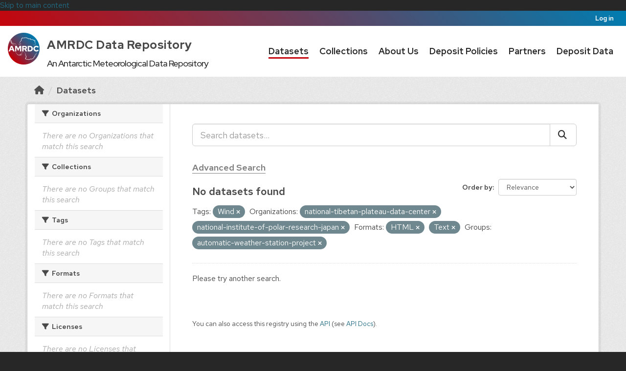

--- FILE ---
content_type: text/css
request_url: https://amrdc.ssec.wisc.edu/fonts/uw-rh/fonts.0.0.1.css
body_size: 174816
content:
@font-face { 
  font-family: 'Red Hat Display';
  font-style: normal;
  font-weight: 300 900;
  font-display: swap;
  src: url([data-uri]);
  unicode-range: U+0000-00FF, U+0131, U+0152-0153, U+02BB-02BC, U+02C6, U+02DA, U+02DC, U+2000-206F, U+2074, U+20AC, U+2122, U+2191, U+2193, U+2212, U+2215, U+FEFF, U+FFFD;
}
/* latin-ext */
@font-face {
  font-family: 'Red Hat Display';
  font-style: italic;
  font-weight: 300 900;
  font-display: swap;
  src: url([data-uri]);
  unicode-range: U+0100-024F, U+0259, U+1E00-1EFF, U+2020, U+20A0-20AB, U+20AD-20CF, U+2113, U+2C60-2C7F, U+A720-A7FF;
}
@font-face { 
  font-family: 'Red Hat Display';
  font-style: italic;
  font-weight: 300 900;
  font-display: swap;
  src: url([data-uri]);
  unicode-range: U+0000-00FF, U+0131, U+0152-0153, U+02BB-02BC, U+02C6, U+02DA, U+02DC, U+2000-206F, U+2074, U+20AC, U+2122, U+2191, U+2193, U+2212, U+2215, U+FEFF, U+FFFD;
}
/* latin-ext */
@font-face {
  font-family: 'Red Hat Display';
  font-style: normal;
  font-weight: 300 900;
  font-display: swap;
  src: url([data-uri]);
  unicode-range: U+0100-024F, U+0259, U+1E00-1EFF, U+2020, U+20A0-20AB, U+20AD-20CF, U+2113, U+2C60-2C7F, U+A720-A7FF;
}
@font-face { 
  font-family: 'Red Hat Text';
  font-style: normal;
  font-weight: 300 625;
  font-display: swap;
  src: url([data-uri]);
  unicode-range: U+0000-00FF, U+0131, U+0152-0153, U+02BB-02BC, U+02C6, U+02DA, U+02DC, U+2000-206F, U+2074, U+20AC, U+2122, U+2191, U+2193, U+2212, U+2215, U+FEFF, U+FFFD;
}
/* latin-ext */
@font-face {
  font-family: 'Red Hat Text';
  font-style: normal;
  font-weight: 300 625;
  font-display: swap;
  src: url([data-uri]);
  unicode-range: U+0100-024F, U+0259, U+1E00-1EFF, U+2020, U+20A0-20AB, U+20AD-20CF, U+2113, U+2C60-2C7F, U+A720-A7FF;
}
@font-face { 
  font-family: 'Red Hat Text';
  font-style: italic;
  font-weight: 300 625;
  font-display: swap;
  src: url([data-uri]);
  unicode-range: U+0000-00FF, U+0131, U+0152-0153, U+02BB-02BC, U+02C6, U+02DA, U+02DC, U+2000-206F, U+2074, U+20AC, U+2122, U+2191, U+2193, U+2212, U+2215, U+FEFF, U+FFFD;
}
/* latin-ext */
@font-face {
  font-family: 'Red Hat Text';
  font-style: italic;
  font-weight: 300 625;
  font-display: swap;
  src: url([data-uri]);
  unicode-range: U+0100-024F, U+0259, U+1E00-1EFF, U+2020, U+20A0-20AB, U+20AD-20CF, U+2113, U+2C60-2C7F, U+A720-A7FF;
}